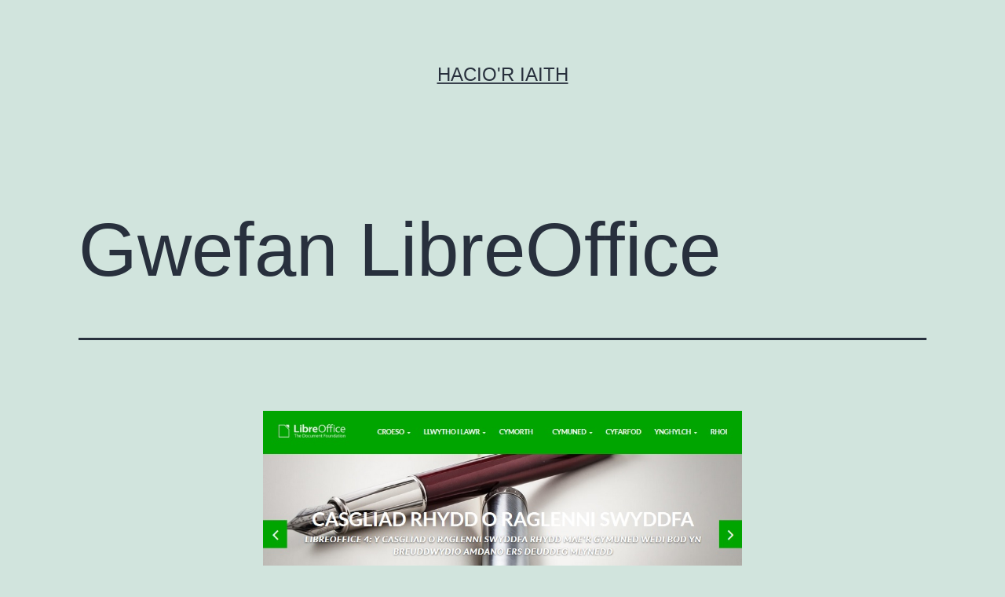

--- FILE ---
content_type: text/html; charset=UTF-8
request_url: https://haciaith.cymru/2015/02/09/gwefan-cymraeg-libreoffice-cy-libreoffice-org/gwefan-libreoffice/
body_size: 9405
content:
<!doctype html>
<html lang="cy" >
<head>
	<meta charset="UTF-8" />
	<meta name="viewport" content="width=device-width, initial-scale=1.0" />
	<meta name='robots' content='index, follow, max-image-preview:large, max-snippet:-1, max-video-preview:-1' />

	<!-- This site is optimized with the Yoast SEO plugin v26.8 - https://yoast.com/product/yoast-seo-wordpress/ -->
	<title>Gwefan LibreOffice - Hacio&#039;r Iaith</title>
	<link rel="canonical" href="https://haciaith.cymru/2015/02/09/gwefan-cymraeg-libreoffice-cy-libreoffice-org/gwefan-libreoffice/" />
	<meta property="og:locale" content="en_US" />
	<meta property="og:type" content="article" />
	<meta property="og:title" content="Gwefan LibreOffice - Hacio&#039;r Iaith" />
	<meta property="og:url" content="https://haciaith.cymru/2015/02/09/gwefan-cymraeg-libreoffice-cy-libreoffice-org/gwefan-libreoffice/" />
	<meta property="og:site_name" content="Hacio&#039;r Iaith" />
	<meta property="og:image" content="https://haciaith.cymru/2015/02/09/gwefan-cymraeg-libreoffice-cy-libreoffice-org/gwefan-libreoffice" />
	<meta property="og:image:width" content="897" />
	<meta property="og:image:height" content="412" />
	<meta property="og:image:type" content="image/jpeg" />
	<meta name="twitter:card" content="summary_large_image" />
	<script type="application/ld+json" class="yoast-schema-graph">{"@context":"https://schema.org","@graph":[{"@type":"WebPage","@id":"https://haciaith.cymru/2015/02/09/gwefan-cymraeg-libreoffice-cy-libreoffice-org/gwefan-libreoffice/","url":"https://haciaith.cymru/2015/02/09/gwefan-cymraeg-libreoffice-cy-libreoffice-org/gwefan-libreoffice/","name":"Gwefan LibreOffice - Hacio&#039;r Iaith","isPartOf":{"@id":"https://haciaith.cymru/#website"},"primaryImageOfPage":{"@id":"https://haciaith.cymru/2015/02/09/gwefan-cymraeg-libreoffice-cy-libreoffice-org/gwefan-libreoffice/#primaryimage"},"image":{"@id":"https://haciaith.cymru/2015/02/09/gwefan-cymraeg-libreoffice-cy-libreoffice-org/gwefan-libreoffice/#primaryimage"},"thumbnailUrl":"https://haciaith.cymru/wp-content/uploads/2015/02/Gwefan-LibreOffice.jpg","datePublished":"2015-02-09T14:26:54+00:00","breadcrumb":{"@id":"https://haciaith.cymru/2015/02/09/gwefan-cymraeg-libreoffice-cy-libreoffice-org/gwefan-libreoffice/#breadcrumb"},"inLanguage":"cy","potentialAction":[{"@type":"ReadAction","target":["https://haciaith.cymru/2015/02/09/gwefan-cymraeg-libreoffice-cy-libreoffice-org/gwefan-libreoffice/"]}]},{"@type":"ImageObject","inLanguage":"cy","@id":"https://haciaith.cymru/2015/02/09/gwefan-cymraeg-libreoffice-cy-libreoffice-org/gwefan-libreoffice/#primaryimage","url":"https://haciaith.cymru/wp-content/uploads/2015/02/Gwefan-LibreOffice.jpg","contentUrl":"https://haciaith.cymru/wp-content/uploads/2015/02/Gwefan-LibreOffice.jpg","width":897,"height":412},{"@type":"BreadcrumbList","@id":"https://haciaith.cymru/2015/02/09/gwefan-cymraeg-libreoffice-cy-libreoffice-org/gwefan-libreoffice/#breadcrumb","itemListElement":[{"@type":"ListItem","position":1,"name":"Home","item":"https://haciaith.cymru/"},{"@type":"ListItem","position":2,"name":"Gwefan Cymraeg LibreOffice &#8211; cy.libreoffice.org","item":"https://haciaith.cymru/2015/02/09/gwefan-cymraeg-libreoffice-cy-libreoffice-org/"},{"@type":"ListItem","position":3,"name":"Gwefan LibreOffice"}]},{"@type":"WebSite","@id":"https://haciaith.cymru/#website","url":"https://haciaith.cymru/","name":"Hacio&#039;r Iaith","description":"","potentialAction":[{"@type":"SearchAction","target":{"@type":"EntryPoint","urlTemplate":"https://haciaith.cymru/?s={search_term_string}"},"query-input":{"@type":"PropertyValueSpecification","valueRequired":true,"valueName":"search_term_string"}}],"inLanguage":"cy"}]}</script>
	<!-- / Yoast SEO plugin. -->


<link rel="alternate" type="application/rss+xml" title="Llif Hacio&#039;r Iaith &raquo;" href="https://haciaith.cymru/feed/" />
<link rel="alternate" type="application/rss+xml" title="Llif Sylwadau Hacio&#039;r Iaith &raquo;" href="https://haciaith.cymru/comments/feed/" />
<link rel="alternate" type="application/rss+xml" title="Llif Sylwadau Hacio&#039;r Iaith &raquo; Gwefan LibreOffice" href="https://haciaith.cymru/2015/02/09/gwefan-cymraeg-libreoffice-cy-libreoffice-org/gwefan-libreoffice/feed/" />
<link rel="alternate" title="oEmbed (JSON)" type="application/json+oembed" href="https://haciaith.cymru/wp-json/oembed/1.0/embed?url=https%3A%2F%2Fhaciaith.cymru%2F2015%2F02%2F09%2Fgwefan-cymraeg-libreoffice-cy-libreoffice-org%2Fgwefan-libreoffice%2F" />
<link rel="alternate" title="oEmbed (XML)" type="text/xml+oembed" href="https://haciaith.cymru/wp-json/oembed/1.0/embed?url=https%3A%2F%2Fhaciaith.cymru%2F2015%2F02%2F09%2Fgwefan-cymraeg-libreoffice-cy-libreoffice-org%2Fgwefan-libreoffice%2F&#038;format=xml" />
<style id='wp-img-auto-sizes-contain-inline-css'>
img:is([sizes=auto i],[sizes^="auto," i]){contain-intrinsic-size:3000px 1500px}
/*# sourceURL=wp-img-auto-sizes-contain-inline-css */
</style>
<style id='wp-emoji-styles-inline-css'>

	img.wp-smiley, img.emoji {
		display: inline !important;
		border: none !important;
		box-shadow: none !important;
		height: 1em !important;
		width: 1em !important;
		margin: 0 0.07em !important;
		vertical-align: -0.1em !important;
		background: none !important;
		padding: 0 !important;
	}
/*# sourceURL=wp-emoji-styles-inline-css */
</style>
<link rel='stylesheet' id='wp-block-library-css' href='https://haciaith.cymru/wp-includes/css/dist/block-library/style.min.css?ver=6.9' media='all' />
<style id='global-styles-inline-css'>
:root{--wp--preset--aspect-ratio--square: 1;--wp--preset--aspect-ratio--4-3: 4/3;--wp--preset--aspect-ratio--3-4: 3/4;--wp--preset--aspect-ratio--3-2: 3/2;--wp--preset--aspect-ratio--2-3: 2/3;--wp--preset--aspect-ratio--16-9: 16/9;--wp--preset--aspect-ratio--9-16: 9/16;--wp--preset--color--black: #000000;--wp--preset--color--cyan-bluish-gray: #abb8c3;--wp--preset--color--white: #FFFFFF;--wp--preset--color--pale-pink: #f78da7;--wp--preset--color--vivid-red: #cf2e2e;--wp--preset--color--luminous-vivid-orange: #ff6900;--wp--preset--color--luminous-vivid-amber: #fcb900;--wp--preset--color--light-green-cyan: #7bdcb5;--wp--preset--color--vivid-green-cyan: #00d084;--wp--preset--color--pale-cyan-blue: #8ed1fc;--wp--preset--color--vivid-cyan-blue: #0693e3;--wp--preset--color--vivid-purple: #9b51e0;--wp--preset--color--dark-gray: #28303D;--wp--preset--color--gray: #39414D;--wp--preset--color--green: #D1E4DD;--wp--preset--color--blue: #D1DFE4;--wp--preset--color--purple: #D1D1E4;--wp--preset--color--red: #E4D1D1;--wp--preset--color--orange: #E4DAD1;--wp--preset--color--yellow: #EEEADD;--wp--preset--gradient--vivid-cyan-blue-to-vivid-purple: linear-gradient(135deg,rgb(6,147,227) 0%,rgb(155,81,224) 100%);--wp--preset--gradient--light-green-cyan-to-vivid-green-cyan: linear-gradient(135deg,rgb(122,220,180) 0%,rgb(0,208,130) 100%);--wp--preset--gradient--luminous-vivid-amber-to-luminous-vivid-orange: linear-gradient(135deg,rgb(252,185,0) 0%,rgb(255,105,0) 100%);--wp--preset--gradient--luminous-vivid-orange-to-vivid-red: linear-gradient(135deg,rgb(255,105,0) 0%,rgb(207,46,46) 100%);--wp--preset--gradient--very-light-gray-to-cyan-bluish-gray: linear-gradient(135deg,rgb(238,238,238) 0%,rgb(169,184,195) 100%);--wp--preset--gradient--cool-to-warm-spectrum: linear-gradient(135deg,rgb(74,234,220) 0%,rgb(151,120,209) 20%,rgb(207,42,186) 40%,rgb(238,44,130) 60%,rgb(251,105,98) 80%,rgb(254,248,76) 100%);--wp--preset--gradient--blush-light-purple: linear-gradient(135deg,rgb(255,206,236) 0%,rgb(152,150,240) 100%);--wp--preset--gradient--blush-bordeaux: linear-gradient(135deg,rgb(254,205,165) 0%,rgb(254,45,45) 50%,rgb(107,0,62) 100%);--wp--preset--gradient--luminous-dusk: linear-gradient(135deg,rgb(255,203,112) 0%,rgb(199,81,192) 50%,rgb(65,88,208) 100%);--wp--preset--gradient--pale-ocean: linear-gradient(135deg,rgb(255,245,203) 0%,rgb(182,227,212) 50%,rgb(51,167,181) 100%);--wp--preset--gradient--electric-grass: linear-gradient(135deg,rgb(202,248,128) 0%,rgb(113,206,126) 100%);--wp--preset--gradient--midnight: linear-gradient(135deg,rgb(2,3,129) 0%,rgb(40,116,252) 100%);--wp--preset--gradient--purple-to-yellow: linear-gradient(160deg, #D1D1E4 0%, #EEEADD 100%);--wp--preset--gradient--yellow-to-purple: linear-gradient(160deg, #EEEADD 0%, #D1D1E4 100%);--wp--preset--gradient--green-to-yellow: linear-gradient(160deg, #D1E4DD 0%, #EEEADD 100%);--wp--preset--gradient--yellow-to-green: linear-gradient(160deg, #EEEADD 0%, #D1E4DD 100%);--wp--preset--gradient--red-to-yellow: linear-gradient(160deg, #E4D1D1 0%, #EEEADD 100%);--wp--preset--gradient--yellow-to-red: linear-gradient(160deg, #EEEADD 0%, #E4D1D1 100%);--wp--preset--gradient--purple-to-red: linear-gradient(160deg, #D1D1E4 0%, #E4D1D1 100%);--wp--preset--gradient--red-to-purple: linear-gradient(160deg, #E4D1D1 0%, #D1D1E4 100%);--wp--preset--font-size--small: 18px;--wp--preset--font-size--medium: 20px;--wp--preset--font-size--large: 24px;--wp--preset--font-size--x-large: 42px;--wp--preset--font-size--extra-small: 16px;--wp--preset--font-size--normal: 20px;--wp--preset--font-size--extra-large: 40px;--wp--preset--font-size--huge: 96px;--wp--preset--font-size--gigantic: 144px;--wp--preset--spacing--20: 0.44rem;--wp--preset--spacing--30: 0.67rem;--wp--preset--spacing--40: 1rem;--wp--preset--spacing--50: 1.5rem;--wp--preset--spacing--60: 2.25rem;--wp--preset--spacing--70: 3.38rem;--wp--preset--spacing--80: 5.06rem;--wp--preset--shadow--natural: 6px 6px 9px rgba(0, 0, 0, 0.2);--wp--preset--shadow--deep: 12px 12px 50px rgba(0, 0, 0, 0.4);--wp--preset--shadow--sharp: 6px 6px 0px rgba(0, 0, 0, 0.2);--wp--preset--shadow--outlined: 6px 6px 0px -3px rgb(255, 255, 255), 6px 6px rgb(0, 0, 0);--wp--preset--shadow--crisp: 6px 6px 0px rgb(0, 0, 0);}:where(.is-layout-flex){gap: 0.5em;}:where(.is-layout-grid){gap: 0.5em;}body .is-layout-flex{display: flex;}.is-layout-flex{flex-wrap: wrap;align-items: center;}.is-layout-flex > :is(*, div){margin: 0;}body .is-layout-grid{display: grid;}.is-layout-grid > :is(*, div){margin: 0;}:where(.wp-block-columns.is-layout-flex){gap: 2em;}:where(.wp-block-columns.is-layout-grid){gap: 2em;}:where(.wp-block-post-template.is-layout-flex){gap: 1.25em;}:where(.wp-block-post-template.is-layout-grid){gap: 1.25em;}.has-black-color{color: var(--wp--preset--color--black) !important;}.has-cyan-bluish-gray-color{color: var(--wp--preset--color--cyan-bluish-gray) !important;}.has-white-color{color: var(--wp--preset--color--white) !important;}.has-pale-pink-color{color: var(--wp--preset--color--pale-pink) !important;}.has-vivid-red-color{color: var(--wp--preset--color--vivid-red) !important;}.has-luminous-vivid-orange-color{color: var(--wp--preset--color--luminous-vivid-orange) !important;}.has-luminous-vivid-amber-color{color: var(--wp--preset--color--luminous-vivid-amber) !important;}.has-light-green-cyan-color{color: var(--wp--preset--color--light-green-cyan) !important;}.has-vivid-green-cyan-color{color: var(--wp--preset--color--vivid-green-cyan) !important;}.has-pale-cyan-blue-color{color: var(--wp--preset--color--pale-cyan-blue) !important;}.has-vivid-cyan-blue-color{color: var(--wp--preset--color--vivid-cyan-blue) !important;}.has-vivid-purple-color{color: var(--wp--preset--color--vivid-purple) !important;}.has-black-background-color{background-color: var(--wp--preset--color--black) !important;}.has-cyan-bluish-gray-background-color{background-color: var(--wp--preset--color--cyan-bluish-gray) !important;}.has-white-background-color{background-color: var(--wp--preset--color--white) !important;}.has-pale-pink-background-color{background-color: var(--wp--preset--color--pale-pink) !important;}.has-vivid-red-background-color{background-color: var(--wp--preset--color--vivid-red) !important;}.has-luminous-vivid-orange-background-color{background-color: var(--wp--preset--color--luminous-vivid-orange) !important;}.has-luminous-vivid-amber-background-color{background-color: var(--wp--preset--color--luminous-vivid-amber) !important;}.has-light-green-cyan-background-color{background-color: var(--wp--preset--color--light-green-cyan) !important;}.has-vivid-green-cyan-background-color{background-color: var(--wp--preset--color--vivid-green-cyan) !important;}.has-pale-cyan-blue-background-color{background-color: var(--wp--preset--color--pale-cyan-blue) !important;}.has-vivid-cyan-blue-background-color{background-color: var(--wp--preset--color--vivid-cyan-blue) !important;}.has-vivid-purple-background-color{background-color: var(--wp--preset--color--vivid-purple) !important;}.has-black-border-color{border-color: var(--wp--preset--color--black) !important;}.has-cyan-bluish-gray-border-color{border-color: var(--wp--preset--color--cyan-bluish-gray) !important;}.has-white-border-color{border-color: var(--wp--preset--color--white) !important;}.has-pale-pink-border-color{border-color: var(--wp--preset--color--pale-pink) !important;}.has-vivid-red-border-color{border-color: var(--wp--preset--color--vivid-red) !important;}.has-luminous-vivid-orange-border-color{border-color: var(--wp--preset--color--luminous-vivid-orange) !important;}.has-luminous-vivid-amber-border-color{border-color: var(--wp--preset--color--luminous-vivid-amber) !important;}.has-light-green-cyan-border-color{border-color: var(--wp--preset--color--light-green-cyan) !important;}.has-vivid-green-cyan-border-color{border-color: var(--wp--preset--color--vivid-green-cyan) !important;}.has-pale-cyan-blue-border-color{border-color: var(--wp--preset--color--pale-cyan-blue) !important;}.has-vivid-cyan-blue-border-color{border-color: var(--wp--preset--color--vivid-cyan-blue) !important;}.has-vivid-purple-border-color{border-color: var(--wp--preset--color--vivid-purple) !important;}.has-vivid-cyan-blue-to-vivid-purple-gradient-background{background: var(--wp--preset--gradient--vivid-cyan-blue-to-vivid-purple) !important;}.has-light-green-cyan-to-vivid-green-cyan-gradient-background{background: var(--wp--preset--gradient--light-green-cyan-to-vivid-green-cyan) !important;}.has-luminous-vivid-amber-to-luminous-vivid-orange-gradient-background{background: var(--wp--preset--gradient--luminous-vivid-amber-to-luminous-vivid-orange) !important;}.has-luminous-vivid-orange-to-vivid-red-gradient-background{background: var(--wp--preset--gradient--luminous-vivid-orange-to-vivid-red) !important;}.has-very-light-gray-to-cyan-bluish-gray-gradient-background{background: var(--wp--preset--gradient--very-light-gray-to-cyan-bluish-gray) !important;}.has-cool-to-warm-spectrum-gradient-background{background: var(--wp--preset--gradient--cool-to-warm-spectrum) !important;}.has-blush-light-purple-gradient-background{background: var(--wp--preset--gradient--blush-light-purple) !important;}.has-blush-bordeaux-gradient-background{background: var(--wp--preset--gradient--blush-bordeaux) !important;}.has-luminous-dusk-gradient-background{background: var(--wp--preset--gradient--luminous-dusk) !important;}.has-pale-ocean-gradient-background{background: var(--wp--preset--gradient--pale-ocean) !important;}.has-electric-grass-gradient-background{background: var(--wp--preset--gradient--electric-grass) !important;}.has-midnight-gradient-background{background: var(--wp--preset--gradient--midnight) !important;}.has-small-font-size{font-size: var(--wp--preset--font-size--small) !important;}.has-medium-font-size{font-size: var(--wp--preset--font-size--medium) !important;}.has-large-font-size{font-size: var(--wp--preset--font-size--large) !important;}.has-x-large-font-size{font-size: var(--wp--preset--font-size--x-large) !important;}
/*# sourceURL=global-styles-inline-css */
</style>

<style id='classic-theme-styles-inline-css'>
/*! This file is auto-generated */
.wp-block-button__link{color:#fff;background-color:#32373c;border-radius:9999px;box-shadow:none;text-decoration:none;padding:calc(.667em + 2px) calc(1.333em + 2px);font-size:1.125em}.wp-block-file__button{background:#32373c;color:#fff;text-decoration:none}
/*# sourceURL=/wp-includes/css/classic-themes.min.css */
</style>
<link rel='stylesheet' id='twenty-twenty-one-custom-color-overrides-css' href='https://haciaith.cymru/wp-content/themes/twentytwentyone/assets/css/custom-color-overrides.css?ver=2.7' media='all' />
<link rel='stylesheet' id='responsive-lightbox-swipebox-css' href='https://haciaith.cymru/wp-content/plugins/responsive-lightbox/assets/swipebox/swipebox.min.css?ver=1.5.2' media='all' />
<link rel='stylesheet' id='twenty-twenty-one-style-css' href='https://haciaith.cymru/wp-content/themes/twentytwentyone/style.css?ver=2.7' media='all' />
<link rel='stylesheet' id='twenty-twenty-one-print-style-css' href='https://haciaith.cymru/wp-content/themes/twentytwentyone/assets/css/print.css?ver=2.7' media='print' />
<script src="https://haciaith.cymru/wp-includes/js/jquery/jquery.min.js?ver=3.7.1" id="jquery-core-js"></script>
<script src="https://haciaith.cymru/wp-includes/js/jquery/jquery-migrate.min.js?ver=3.4.1" id="jquery-migrate-js"></script>
<script src="https://haciaith.cymru/wp-content/plugins/responsive-lightbox/assets/dompurify/purify.min.js?ver=3.3.1" id="dompurify-js"></script>
<script id="responsive-lightbox-sanitizer-js-before">
window.RLG = window.RLG || {}; window.RLG.sanitizeAllowedHosts = ["youtube.com","www.youtube.com","youtu.be","vimeo.com","player.vimeo.com"];
//# sourceURL=responsive-lightbox-sanitizer-js-before
</script>
<script src="https://haciaith.cymru/wp-content/plugins/responsive-lightbox/js/sanitizer.js?ver=2.6.1" id="responsive-lightbox-sanitizer-js"></script>
<script src="https://haciaith.cymru/wp-content/plugins/responsive-lightbox/assets/swipebox/jquery.swipebox.min.js?ver=1.5.2" id="responsive-lightbox-swipebox-js"></script>
<script src="https://haciaith.cymru/wp-includes/js/underscore.min.js?ver=1.13.7" id="underscore-js"></script>
<script src="https://haciaith.cymru/wp-content/plugins/responsive-lightbox/assets/infinitescroll/infinite-scroll.pkgd.min.js?ver=4.0.1" id="responsive-lightbox-infinite-scroll-js"></script>
<script id="responsive-lightbox-js-before">
var rlArgs = {"script":"swipebox","selector":"lightbox","customEvents":"","activeGalleries":true,"animation":true,"hideCloseButtonOnMobile":false,"removeBarsOnMobile":false,"hideBars":true,"hideBarsDelay":5000,"videoMaxWidth":1080,"useSVG":true,"loopAtEnd":false,"woocommerce_gallery":false,"ajaxurl":"https:\/\/haciaith.cymru\/wp-admin\/admin-ajax.php","nonce":"8bf7007a71","preview":false,"postId":3592,"scriptExtension":false};

//# sourceURL=responsive-lightbox-js-before
</script>
<script src="https://haciaith.cymru/wp-content/plugins/responsive-lightbox/js/front.js?ver=2.6.1" id="responsive-lightbox-js"></script>
<link rel="https://api.w.org/" href="https://haciaith.cymru/wp-json/" /><link rel="alternate" title="JSON" type="application/json" href="https://haciaith.cymru/wp-json/wp/v2/media/3592" /><link rel="EditURI" type="application/rsd+xml" title="RSD" href="https://haciaith.cymru/xmlrpc.php?rsd" />
<meta name="generator" content="WordPress 6.9" />
<link rel='shortlink' href='https://haciaith.cymru/?p=3592' />
<link rel="pingback" href="https://haciaith.cymru/xmlrpc.php"></head>

<body data-rsssl=1 class="attachment wp-singular attachment-template-default single single-attachment postid-3592 attachmentid-3592 attachment-jpeg wp-embed-responsive wp-theme-twentytwentyone is-light-theme no-js singular">
<div id="page" class="site">
	<a class="skip-link screen-reader-text" href="#content">
		Mynd i&#039;r cynnwys	</a>

	
<header id="masthead" class="site-header has-title-and-tagline">

	

<div class="site-branding">

	
						<p class="site-title"><a href="https://haciaith.cymru/" rel="home">Hacio&#039;r Iaith</a></p>
			
	</div><!-- .site-branding -->
	

</header><!-- #masthead -->

	<div id="content" class="site-content">
		<div id="primary" class="content-area">
			<main id="main" class="site-main">
	<article id="post-3592" class="post-3592 attachment type-attachment status-inherit hentry entry">
		<header class="entry-header alignwide">
			<h1 class="entry-title">Gwefan LibreOffice</h1>		</header><!-- .entry-header -->

		<div class="entry-content">
			<figure class="wp-block-image">
				<img width="897" height="412" src="https://haciaith.cymru/wp-content/uploads/2015/02/Gwefan-LibreOffice.jpg" class="attachment-full size-full" alt="" decoding="async" fetchpriority="high" srcset="https://haciaith.cymru/wp-content/uploads/2015/02/Gwefan-LibreOffice.jpg 897w, https://haciaith.cymru/wp-content/uploads/2015/02/Gwefan-LibreOffice-300x138.jpg 300w" sizes="(max-width: 897px) 100vw, 897px" style="width:100%;height:45.93%;max-width:897px;" />
							</figure><!-- .wp-block-image -->

					</div><!-- .entry-content -->

		<footer class="entry-footer default-max-width">
			<span class="posted-on">Cyhoeddwyd yn <a href="https://haciaith.cymru/2015/02/09/gwefan-cymraeg-libreoffice-cy-libreoffice-org/">Gwefan Cymraeg LibreOffice &#8211; cy.libreoffice.org</a></span><span class="full-size-link"><span class="screen-reader-text">Maint llawn</span><a href="https://haciaith.cymru/wp-content/uploads/2015/02/Gwefan-LibreOffice.jpg">897 &times; 412</a></span>		</footer><!-- .entry-footer -->
	</article><!-- #post-3592 -->
	
<div id="comments" class="comments-area default-max-width show-avatars">

	
		<div id="respond" class="comment-respond">
		<h2 id="reply-title" class="comment-reply-title">Gadael sylw</h2><form action="https://haciaith.cymru/wp-comments-post.php" method="post" id="commentform" class="comment-form"><p class="comment-notes"><span id="email-notes">Ni fydd eich cyfeiriad e-bost yn cael ei gyhoeddi.</span> <span class="required-field-message">Mae'r meysydd gofynnol yn cael eu marcio <span class="required">*</span></span></p><p class="comment-form-comment"><label for="comment">Sylw <span class="required">*</span></label> <textarea id="comment" name="comment" cols="45" rows="5" maxlength="65525" required></textarea></p><p class="comment-form-author"><label for="author">Enw <span class="required">*</span></label> <input id="author" name="author" type="text" value="" size="30" maxlength="245" autocomplete="name" required /></p>
<p class="comment-form-email"><label for="email">E-bost <span class="required">*</span></label> <input id="email" name="email" type="email" value="" size="30" maxlength="100" aria-describedby="email-notes" autocomplete="email" required /></p>
<p class="comment-form-url"><label for="url">Gwefan</label> <input id="url" name="url" type="url" value="" size="30" maxlength="200" autocomplete="url" /></p>
<p class="form-submit"><input name="submit" type="submit" id="submit" class="submit" value="Cyhoeddi Sylw" /> <input type='hidden' name='comment_post_ID' value='3592' id='comment_post_ID' />
<input type='hidden' name='comment_parent' id='comment_parent' value='0' />
</p><p style="display: none;"><input type="hidden" id="akismet_comment_nonce" name="akismet_comment_nonce" value="4c1fb905c7" /></p><p style="display: none !important;" class="akismet-fields-container" data-prefix="ak_"><label>&#916;<textarea name="ak_hp_textarea" cols="45" rows="8" maxlength="100"></textarea></label><input type="hidden" id="ak_js_1" name="ak_js" value="189"/><script>document.getElementById( "ak_js_1" ).setAttribute( "value", ( new Date() ).getTime() );</script></p></form>	</div><!-- #respond -->
	
</div><!-- #comments -->
			</main><!-- #main -->
		</div><!-- #primary -->
	</div><!-- #content -->

	
	<aside class="widget-area">
		<section id="text-2" class="widget widget_text"><h2 class="widget-title">Ynghylch</h2>			<div class="textwidget"><ul>
<li><a href="https://haciaith.cymru/beth-yw-hacior-iaith/">Beth yw Hacio&#8217;r Iaith?</a></li>
<li><a href="https://haciaith.cymru/what-is-hacior-iaith-english/">About Hacio&#8217;r Iaith (in English)</a></li>
</ul>
</div>
		</section><section id="search-3" class="widget widget_search"><h2 class="widget-title">Chwilio</h2><form role="search"  method="get" class="search-form" action="https://haciaith.cymru/">
	<label for="search-form-1">Chwilio…</label>
	<input type="search" id="search-form-1" class="search-field" value="" name="s" />
	<input type="submit" class="search-submit" value="Chwilio" />
</form>
</section>
		<section id="recent-posts-4" class="widget widget_recent_entries">
		<h2 class="widget-title">Cofnodion</h2><nav aria-label="Cofnodion">
		<ul>
											<li>
					<a href="https://haciaith.cymru/2023/04/19/wordpress-yn-dathlu-20-mlynedd/">WordPress yn dathlu 20 mlynedd!</a>
									</li>
											<li>
					<a href="https://haciaith.cymru/2023/03/30/worddpress-6-2-newydd/">WorddPress 6.2 Newydd</a>
									</li>
											<li>
					<a href="https://haciaith.cymru/2023/03/22/wordpress-sensei-lms-creu-cyrsiau-a-gwersi-ar-lein/">WordPress Sensei LMS &#8211; creu cyrsiau a gwersi ar-lein</a>
									</li>
											<li>
					<a href="https://haciaith.cymru/2022/11/02/wordpress-6-1-newydd/">WordPress 6.1 Newydd</a>
									</li>
											<li>
					<a href="https://haciaith.cymru/2022/03/24/holiadur-cydraddoldeb-ieithyddol-ewrop/">Holiadur Cydraddoldeb Ieithyddol Ewrop</a>
									</li>
											<li>
					<a href="https://haciaith.cymru/2022/02/21/signal-desktop-cymraeg/">Signal Desktop Cymraeg</a>
									</li>
											<li>
					<a href="https://haciaith.cymru/2022/01/26/wordpress-5-9-newydd/">WordPress 5.9 Newydd</a>
									</li>
											<li>
					<a href="https://haciaith.cymru/2021/12/14/cysgliad-am-ddim/">Cysgliad am Ddim</a>
									</li>
											<li>
					<a href="https://haciaith.cymru/2021/12/13/api-s4c-clic/">S4C Clic yn darparu API o ddata rhaglenni</a>
									</li>
											<li>
					<a href="https://haciaith.cymru/2021/11/11/common-voice-cymraeg-angen-dilysu-erbyn-5-rhagfyr/">Common Voice Cymraeg – angen dilysu erbyn 5 Rhagfyr</a>
									</li>
					</ul>

		</nav></section><section id="archives-2" class="widget widget_archive"><h2 class="widget-title">Archif</h2>		<label class="screen-reader-text" for="archives-dropdown-2">Archif</label>
		<select id="archives-dropdown-2" name="archive-dropdown">
			
			<option value="">Dewis Mis</option>
				<option value='https://haciaith.cymru/2023/04/'> Ebrill 2023 &nbsp;(1)</option>
	<option value='https://haciaith.cymru/2023/03/'> Mawrth 2023 &nbsp;(2)</option>
	<option value='https://haciaith.cymru/2022/11/'> Tachwedd 2022 &nbsp;(1)</option>
	<option value='https://haciaith.cymru/2022/03/'> Mawrth 2022 &nbsp;(1)</option>
	<option value='https://haciaith.cymru/2022/02/'> Chwefror 2022 &nbsp;(1)</option>
	<option value='https://haciaith.cymru/2022/01/'> Ionawr 2022 &nbsp;(1)</option>
	<option value='https://haciaith.cymru/2021/12/'> Rhagfyr 2021 &nbsp;(2)</option>
	<option value='https://haciaith.cymru/2021/11/'> Tachwedd 2021 &nbsp;(1)</option>
	<option value='https://haciaith.cymru/2021/08/'> Awst 2021 &nbsp;(3)</option>
	<option value='https://haciaith.cymru/2021/07/'> Gorffennaf 2021 &nbsp;(2)</option>
	<option value='https://haciaith.cymru/2021/03/'> Mawrth 2021 &nbsp;(1)</option>
	<option value='https://haciaith.cymru/2021/02/'> Chwefror 2021 &nbsp;(4)</option>
	<option value='https://haciaith.cymru/2020/12/'> Rhagfyr 2020 &nbsp;(5)</option>
	<option value='https://haciaith.cymru/2020/11/'> Tachwedd 2020 &nbsp;(3)</option>
	<option value='https://haciaith.cymru/2020/08/'> Awst 2020 &nbsp;(2)</option>
	<option value='https://haciaith.cymru/2020/06/'> Mehefin 2020 &nbsp;(1)</option>
	<option value='https://haciaith.cymru/2020/05/'> Mai 2020 &nbsp;(2)</option>
	<option value='https://haciaith.cymru/2020/04/'> Ebrill 2020 &nbsp;(3)</option>
	<option value='https://haciaith.cymru/2020/03/'> Mawrth 2020 &nbsp;(2)</option>
	<option value='https://haciaith.cymru/2020/02/'> Chwefror 2020 &nbsp;(3)</option>
	<option value='https://haciaith.cymru/2020/01/'> Ionawr 2020 &nbsp;(6)</option>
	<option value='https://haciaith.cymru/2019/11/'> Tachwedd 2019 &nbsp;(2)</option>
	<option value='https://haciaith.cymru/2019/10/'> Hydref 2019 &nbsp;(1)</option>
	<option value='https://haciaith.cymru/2019/09/'> Medi 2019 &nbsp;(2)</option>
	<option value='https://haciaith.cymru/2019/08/'> Awst 2019 &nbsp;(4)</option>
	<option value='https://haciaith.cymru/2019/06/'> Mehefin 2019 &nbsp;(3)</option>
	<option value='https://haciaith.cymru/2019/05/'> Mai 2019 &nbsp;(6)</option>
	<option value='https://haciaith.cymru/2019/04/'> Ebrill 2019 &nbsp;(3)</option>
	<option value='https://haciaith.cymru/2019/03/'> Mawrth 2019 &nbsp;(5)</option>
	<option value='https://haciaith.cymru/2019/02/'> Chwefror 2019 &nbsp;(9)</option>
	<option value='https://haciaith.cymru/2019/01/'> Ionawr 2019 &nbsp;(7)</option>
	<option value='https://haciaith.cymru/2018/12/'> Rhagfyr 2018 &nbsp;(6)</option>
	<option value='https://haciaith.cymru/2018/11/'> Tachwedd 2018 &nbsp;(5)</option>
	<option value='https://haciaith.cymru/2018/10/'> Hydref 2018 &nbsp;(2)</option>
	<option value='https://haciaith.cymru/2018/09/'> Medi 2018 &nbsp;(5)</option>
	<option value='https://haciaith.cymru/2018/08/'> Awst 2018 &nbsp;(5)</option>
	<option value='https://haciaith.cymru/2018/07/'> Gorffennaf 2018 &nbsp;(5)</option>
	<option value='https://haciaith.cymru/2018/06/'> Mehefin 2018 &nbsp;(4)</option>
	<option value='https://haciaith.cymru/2018/05/'> Mai 2018 &nbsp;(6)</option>
	<option value='https://haciaith.cymru/2018/04/'> Ebrill 2018 &nbsp;(5)</option>
	<option value='https://haciaith.cymru/2018/03/'> Mawrth 2018 &nbsp;(4)</option>
	<option value='https://haciaith.cymru/2018/02/'> Chwefror 2018 &nbsp;(2)</option>
	<option value='https://haciaith.cymru/2018/01/'> Ionawr 2018 &nbsp;(11)</option>
	<option value='https://haciaith.cymru/2017/12/'> Rhagfyr 2017 &nbsp;(2)</option>
	<option value='https://haciaith.cymru/2017/11/'> Tachwedd 2017 &nbsp;(2)</option>
	<option value='https://haciaith.cymru/2017/10/'> Hydref 2017 &nbsp;(3)</option>
	<option value='https://haciaith.cymru/2017/09/'> Medi 2017 &nbsp;(3)</option>
	<option value='https://haciaith.cymru/2017/08/'> Awst 2017 &nbsp;(2)</option>
	<option value='https://haciaith.cymru/2017/07/'> Gorffennaf 2017 &nbsp;(2)</option>
	<option value='https://haciaith.cymru/2017/06/'> Mehefin 2017 &nbsp;(1)</option>
	<option value='https://haciaith.cymru/2017/05/'> Mai 2017 &nbsp;(1)</option>
	<option value='https://haciaith.cymru/2017/04/'> Ebrill 2017 &nbsp;(2)</option>
	<option value='https://haciaith.cymru/2017/03/'> Mawrth 2017 &nbsp;(2)</option>
	<option value='https://haciaith.cymru/2017/02/'> Chwefror 2017 &nbsp;(3)</option>
	<option value='https://haciaith.cymru/2017/01/'> Ionawr 2017 &nbsp;(6)</option>
	<option value='https://haciaith.cymru/2016/12/'> Rhagfyr 2016 &nbsp;(5)</option>
	<option value='https://haciaith.cymru/2016/11/'> Tachwedd 2016 &nbsp;(1)</option>
	<option value='https://haciaith.cymru/2016/10/'> Hydref 2016 &nbsp;(3)</option>
	<option value='https://haciaith.cymru/2016/09/'> Medi 2016 &nbsp;(2)</option>
	<option value='https://haciaith.cymru/2016/08/'> Awst 2016 &nbsp;(3)</option>
	<option value='https://haciaith.cymru/2016/07/'> Gorffennaf 2016 &nbsp;(3)</option>
	<option value='https://haciaith.cymru/2016/06/'> Mehefin 2016 &nbsp;(2)</option>
	<option value='https://haciaith.cymru/2016/05/'> Mai 2016 &nbsp;(1)</option>
	<option value='https://haciaith.cymru/2016/04/'> Ebrill 2016 &nbsp;(5)</option>
	<option value='https://haciaith.cymru/2016/03/'> Mawrth 2016 &nbsp;(2)</option>
	<option value='https://haciaith.cymru/2016/02/'> Chwefror 2016 &nbsp;(2)</option>
	<option value='https://haciaith.cymru/2015/12/'> Rhagfyr 2015 &nbsp;(1)</option>
	<option value='https://haciaith.cymru/2015/11/'> Tachwedd 2015 &nbsp;(8)</option>
	<option value='https://haciaith.cymru/2015/10/'> Hydref 2015 &nbsp;(3)</option>
	<option value='https://haciaith.cymru/2015/09/'> Medi 2015 &nbsp;(4)</option>
	<option value='https://haciaith.cymru/2015/08/'> Awst 2015 &nbsp;(5)</option>
	<option value='https://haciaith.cymru/2015/07/'> Gorffennaf 2015 &nbsp;(5)</option>
	<option value='https://haciaith.cymru/2015/06/'> Mehefin 2015 &nbsp;(1)</option>
	<option value='https://haciaith.cymru/2015/05/'> Mai 2015 &nbsp;(2)</option>
	<option value='https://haciaith.cymru/2015/04/'> Ebrill 2015 &nbsp;(3)</option>
	<option value='https://haciaith.cymru/2015/03/'> Mawrth 2015 &nbsp;(10)</option>
	<option value='https://haciaith.cymru/2015/02/'> Chwefror 2015 &nbsp;(3)</option>
	<option value='https://haciaith.cymru/2015/01/'> Ionawr 2015 &nbsp;(4)</option>
	<option value='https://haciaith.cymru/2014/12/'> Rhagfyr 2014 &nbsp;(6)</option>
	<option value='https://haciaith.cymru/2014/11/'> Tachwedd 2014 &nbsp;(5)</option>
	<option value='https://haciaith.cymru/2014/10/'> Hydref 2014 &nbsp;(6)</option>
	<option value='https://haciaith.cymru/2014/09/'> Medi 2014 &nbsp;(4)</option>
	<option value='https://haciaith.cymru/2014/07/'> Gorffennaf 2014 &nbsp;(5)</option>
	<option value='https://haciaith.cymru/2014/06/'> Mehefin 2014 &nbsp;(1)</option>
	<option value='https://haciaith.cymru/2014/05/'> Mai 2014 &nbsp;(6)</option>
	<option value='https://haciaith.cymru/2014/04/'> Ebrill 2014 &nbsp;(2)</option>
	<option value='https://haciaith.cymru/2014/03/'> Mawrth 2014 &nbsp;(2)</option>
	<option value='https://haciaith.cymru/2014/02/'> Chwefror 2014 &nbsp;(11)</option>
	<option value='https://haciaith.cymru/2014/01/'> Ionawr 2014 &nbsp;(10)</option>
	<option value='https://haciaith.cymru/2013/12/'> Rhagfyr 2013 &nbsp;(7)</option>
	<option value='https://haciaith.cymru/2013/11/'> Tachwedd 2013 &nbsp;(5)</option>
	<option value='https://haciaith.cymru/2013/10/'> Hydref 2013 &nbsp;(10)</option>
	<option value='https://haciaith.cymru/2013/09/'> Medi 2013 &nbsp;(4)</option>
	<option value='https://haciaith.cymru/2013/08/'> Awst 2013 &nbsp;(10)</option>
	<option value='https://haciaith.cymru/2013/07/'> Gorffennaf 2013 &nbsp;(10)</option>
	<option value='https://haciaith.cymru/2013/06/'> Mehefin 2013 &nbsp;(8)</option>
	<option value='https://haciaith.cymru/2013/05/'> Mai 2013 &nbsp;(6)</option>
	<option value='https://haciaith.cymru/2013/04/'> Ebrill 2013 &nbsp;(8)</option>
	<option value='https://haciaith.cymru/2013/03/'> Mawrth 2013 &nbsp;(9)</option>
	<option value='https://haciaith.cymru/2013/02/'> Chwefror 2013 &nbsp;(8)</option>
	<option value='https://haciaith.cymru/2013/01/'> Ionawr 2013 &nbsp;(15)</option>
	<option value='https://haciaith.cymru/2012/12/'> Rhagfyr 2012 &nbsp;(5)</option>
	<option value='https://haciaith.cymru/2012/11/'> Tachwedd 2012 &nbsp;(12)</option>
	<option value='https://haciaith.cymru/2012/10/'> Hydref 2012 &nbsp;(7)</option>
	<option value='https://haciaith.cymru/2012/09/'> Medi 2012 &nbsp;(11)</option>
	<option value='https://haciaith.cymru/2012/08/'> Awst 2012 &nbsp;(14)</option>
	<option value='https://haciaith.cymru/2012/07/'> Gorffennaf 2012 &nbsp;(5)</option>
	<option value='https://haciaith.cymru/2012/06/'> Mehefin 2012 &nbsp;(6)</option>
	<option value='https://haciaith.cymru/2012/05/'> Mai 2012 &nbsp;(16)</option>
	<option value='https://haciaith.cymru/2012/04/'> Ebrill 2012 &nbsp;(11)</option>
	<option value='https://haciaith.cymru/2012/03/'> Mawrth 2012 &nbsp;(14)</option>
	<option value='https://haciaith.cymru/2012/02/'> Chwefror 2012 &nbsp;(25)</option>
	<option value='https://haciaith.cymru/2012/01/'> Ionawr 2012 &nbsp;(22)</option>
	<option value='https://haciaith.cymru/2011/12/'> Rhagfyr 2011 &nbsp;(10)</option>
	<option value='https://haciaith.cymru/2011/11/'> Tachwedd 2011 &nbsp;(24)</option>
	<option value='https://haciaith.cymru/2011/10/'> Hydref 2011 &nbsp;(11)</option>
	<option value='https://haciaith.cymru/2011/09/'> Medi 2011 &nbsp;(19)</option>
	<option value='https://haciaith.cymru/2011/08/'> Awst 2011 &nbsp;(21)</option>
	<option value='https://haciaith.cymru/2011/07/'> Gorffennaf 2011 &nbsp;(18)</option>
	<option value='https://haciaith.cymru/2011/06/'> Mehefin 2011 &nbsp;(26)</option>
	<option value='https://haciaith.cymru/2011/05/'> Mai 2011 &nbsp;(25)</option>
	<option value='https://haciaith.cymru/2011/04/'> Ebrill 2011 &nbsp;(12)</option>
	<option value='https://haciaith.cymru/2011/03/'> Mawrth 2011 &nbsp;(31)</option>
	<option value='https://haciaith.cymru/2011/02/'> Chwefror 2011 &nbsp;(14)</option>
	<option value='https://haciaith.cymru/2011/01/'> Ionawr 2011 &nbsp;(18)</option>
	<option value='https://haciaith.cymru/2010/12/'> Rhagfyr 2010 &nbsp;(7)</option>
	<option value='https://haciaith.cymru/2010/11/'> Tachwedd 2010 &nbsp;(17)</option>
	<option value='https://haciaith.cymru/2010/10/'> Hydref 2010 &nbsp;(18)</option>
	<option value='https://haciaith.cymru/2010/09/'> Medi 2010 &nbsp;(36)</option>
	<option value='https://haciaith.cymru/2010/08/'> Awst 2010 &nbsp;(36)</option>
	<option value='https://haciaith.cymru/2010/07/'> Gorffennaf 2010 &nbsp;(20)</option>
	<option value='https://haciaith.cymru/2010/06/'> Mehefin 2010 &nbsp;(17)</option>
	<option value='https://haciaith.cymru/2010/05/'> Mai 2010 &nbsp;(25)</option>
	<option value='https://haciaith.cymru/2010/04/'> Ebrill 2010 &nbsp;(20)</option>
	<option value='https://haciaith.cymru/2010/03/'> Mawrth 2010 &nbsp;(23)</option>
	<option value='https://haciaith.cymru/2010/02/'> Chwefror 2010 &nbsp;(32)</option>
	<option value='https://haciaith.cymru/2010/01/'> Ionawr 2010 &nbsp;(36)</option>
	<option value='https://haciaith.cymru/2009/12/'> Rhagfyr 2009 &nbsp;(2)</option>

		</select>

			<script>
( ( dropdownId ) => {
	const dropdown = document.getElementById( dropdownId );
	function onSelectChange() {
		setTimeout( () => {
			if ( 'escape' === dropdown.dataset.lastkey ) {
				return;
			}
			if ( dropdown.value ) {
				document.location.href = dropdown.value;
			}
		}, 250 );
	}
	function onKeyUp( event ) {
		if ( 'Escape' === event.key ) {
			dropdown.dataset.lastkey = 'escape';
		} else {
			delete dropdown.dataset.lastkey;
		}
	}
	function onClick() {
		delete dropdown.dataset.lastkey;
	}
	dropdown.addEventListener( 'keyup', onKeyUp );
	dropdown.addEventListener( 'click', onClick );
	dropdown.addEventListener( 'change', onSelectChange );
})( "archives-dropdown-2" );

//# sourceURL=WP_Widget_Archives%3A%3Awidget
</script>
</section>	</aside><!-- .widget-area -->

	
	<footer id="colophon" class="site-footer">

				<div class="site-info">
			<div class="site-name">
																						<a href="https://haciaith.cymru/">Hacio&#039;r Iaith</a>
																		</div><!-- .site-name -->

			
			<div class="powered-by">
				Grymuso balch gan <a href="https://wordpress.org/">WordPress</a>.			</div><!-- .powered-by -->

		</div><!-- .site-info -->
	</footer><!-- #colophon -->

</div><!-- #page -->

<script type="speculationrules">
{"prefetch":[{"source":"document","where":{"and":[{"href_matches":"/*"},{"not":{"href_matches":["/wp-*.php","/wp-admin/*","/wp-content/uploads/*","/wp-content/*","/wp-content/plugins/*","/wp-content/themes/twentytwentyone/*","/*\\?(.+)"]}},{"not":{"selector_matches":"a[rel~=\"nofollow\"]"}},{"not":{"selector_matches":".no-prefetch, .no-prefetch a"}}]},"eagerness":"conservative"}]}
</script>
<script>
document.body.classList.remove('no-js');
//# sourceURL=twenty_twenty_one_supports_js
</script>
<script>
		if ( -1 !== navigator.userAgent.indexOf('MSIE') || -1 !== navigator.appVersion.indexOf('Trident/') ) {
			document.body.classList.add('is-IE');
		}
	//# sourceURL=twentytwentyone_add_ie_class
</script>
<script id="twenty-twenty-one-ie11-polyfills-js-after">
( Element.prototype.matches && Element.prototype.closest && window.NodeList && NodeList.prototype.forEach ) || document.write( '<script src="https://haciaith.cymru/wp-content/themes/twentytwentyone/assets/js/polyfills.js?ver=2.7"></scr' + 'ipt>' );
//# sourceURL=twenty-twenty-one-ie11-polyfills-js-after
</script>
<script src="https://haciaith.cymru/wp-content/themes/twentytwentyone/assets/js/responsive-embeds.js?ver=2.7" id="twenty-twenty-one-responsive-embeds-script-js"></script>
<script defer src="https://haciaith.cymru/wp-content/plugins/akismet/_inc/akismet-frontend.js?ver=1762982063" id="akismet-frontend-js"></script>
<script id="wp-emoji-settings" type="application/json">
{"baseUrl":"https://s.w.org/images/core/emoji/17.0.2/72x72/","ext":".png","svgUrl":"https://s.w.org/images/core/emoji/17.0.2/svg/","svgExt":".svg","source":{"concatemoji":"https://haciaith.cymru/wp-includes/js/wp-emoji-release.min.js?ver=6.9"}}
</script>
<script type="module">
/*! This file is auto-generated */
const a=JSON.parse(document.getElementById("wp-emoji-settings").textContent),o=(window._wpemojiSettings=a,"wpEmojiSettingsSupports"),s=["flag","emoji"];function i(e){try{var t={supportTests:e,timestamp:(new Date).valueOf()};sessionStorage.setItem(o,JSON.stringify(t))}catch(e){}}function c(e,t,n){e.clearRect(0,0,e.canvas.width,e.canvas.height),e.fillText(t,0,0);t=new Uint32Array(e.getImageData(0,0,e.canvas.width,e.canvas.height).data);e.clearRect(0,0,e.canvas.width,e.canvas.height),e.fillText(n,0,0);const a=new Uint32Array(e.getImageData(0,0,e.canvas.width,e.canvas.height).data);return t.every((e,t)=>e===a[t])}function p(e,t){e.clearRect(0,0,e.canvas.width,e.canvas.height),e.fillText(t,0,0);var n=e.getImageData(16,16,1,1);for(let e=0;e<n.data.length;e++)if(0!==n.data[e])return!1;return!0}function u(e,t,n,a){switch(t){case"flag":return n(e,"\ud83c\udff3\ufe0f\u200d\u26a7\ufe0f","\ud83c\udff3\ufe0f\u200b\u26a7\ufe0f")?!1:!n(e,"\ud83c\udde8\ud83c\uddf6","\ud83c\udde8\u200b\ud83c\uddf6")&&!n(e,"\ud83c\udff4\udb40\udc67\udb40\udc62\udb40\udc65\udb40\udc6e\udb40\udc67\udb40\udc7f","\ud83c\udff4\u200b\udb40\udc67\u200b\udb40\udc62\u200b\udb40\udc65\u200b\udb40\udc6e\u200b\udb40\udc67\u200b\udb40\udc7f");case"emoji":return!a(e,"\ud83e\u1fac8")}return!1}function f(e,t,n,a){let r;const o=(r="undefined"!=typeof WorkerGlobalScope&&self instanceof WorkerGlobalScope?new OffscreenCanvas(300,150):document.createElement("canvas")).getContext("2d",{willReadFrequently:!0}),s=(o.textBaseline="top",o.font="600 32px Arial",{});return e.forEach(e=>{s[e]=t(o,e,n,a)}),s}function r(e){var t=document.createElement("script");t.src=e,t.defer=!0,document.head.appendChild(t)}a.supports={everything:!0,everythingExceptFlag:!0},new Promise(t=>{let n=function(){try{var e=JSON.parse(sessionStorage.getItem(o));if("object"==typeof e&&"number"==typeof e.timestamp&&(new Date).valueOf()<e.timestamp+604800&&"object"==typeof e.supportTests)return e.supportTests}catch(e){}return null}();if(!n){if("undefined"!=typeof Worker&&"undefined"!=typeof OffscreenCanvas&&"undefined"!=typeof URL&&URL.createObjectURL&&"undefined"!=typeof Blob)try{var e="postMessage("+f.toString()+"("+[JSON.stringify(s),u.toString(),c.toString(),p.toString()].join(",")+"));",a=new Blob([e],{type:"text/javascript"});const r=new Worker(URL.createObjectURL(a),{name:"wpTestEmojiSupports"});return void(r.onmessage=e=>{i(n=e.data),r.terminate(),t(n)})}catch(e){}i(n=f(s,u,c,p))}t(n)}).then(e=>{for(const n in e)a.supports[n]=e[n],a.supports.everything=a.supports.everything&&a.supports[n],"flag"!==n&&(a.supports.everythingExceptFlag=a.supports.everythingExceptFlag&&a.supports[n]);var t;a.supports.everythingExceptFlag=a.supports.everythingExceptFlag&&!a.supports.flag,a.supports.everything||((t=a.source||{}).concatemoji?r(t.concatemoji):t.wpemoji&&t.twemoji&&(r(t.twemoji),r(t.wpemoji)))});
//# sourceURL=https://haciaith.cymru/wp-includes/js/wp-emoji-loader.min.js
</script>

</body>
</html>
